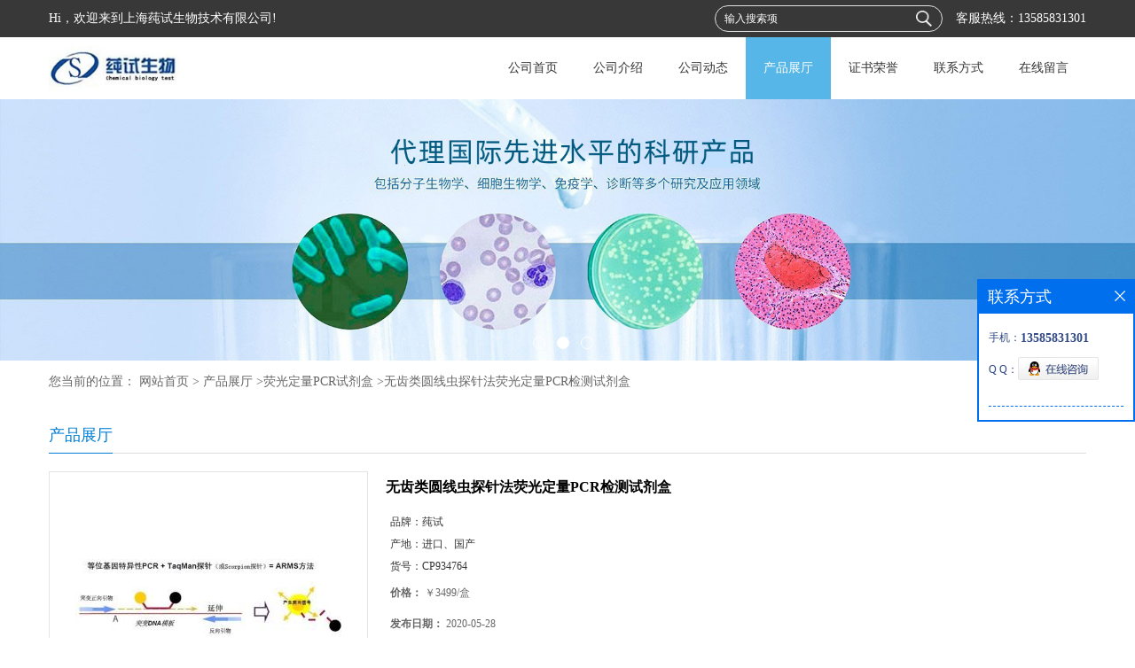

--- FILE ---
content_type: text/html; charset=utf-8
request_url: http://www.ctesting-bio.com/products/show22275041.html
body_size: 12604
content:
<!DOCTYPE HTML>
<html>
<head>
<meta http-equiv="Content-Type" content="text/html; charset=utf-8" />
<meta name="viewport" content="width=device-width, initial-scale=1.0, maximum-scale=1.0, user-scalable=no" />
<title>无齿类圆线虫探针法荧光定量PCR检测试剂盒-上海莼试生物技术有限公司</title>
<meta http-equiv="keywords" content="无齿类圆线虫探针法荧光定量PCR检测试剂盒">
<meta http-equiv="description" content="产品及特点： 本试剂盒可用于检测食品或其他材料中是否有的成分。现代食品加工工艺极大改变了食材原有的味道、气味、色泽、纹理和质地等特性，因此传统的感官鉴别技术已经无法对食材的真伪进行准确的鉴定。同时部分食材还有致敏性，因此基于基因检测的快速灵...">


<script>
    if(true){
        var curl = window.location.href;
        var defurl = "http://www.ctesting-bio.com";
        if(curl.indexOf(defurl)<0){
            if (defurl.indexOf("http://")==0){
                curl = curl.replace(defurl.replace("http:","https:"),defurl);
            }else{
                curl = curl.replace(defurl.replace("https:","http:"),defurl);
            }
            window.location.href = curl;
        }
    }
</script>
<link rel="stylesheet" type="text/css" href="/web/mb/cn/gd_mb57/css/base.css">
<link rel="stylesheet" type="text/css" href="/web/mb/cn/gd_mb57/css/top.css">
<link rel="stylesheet" type="text/css" href="/web/mb/cn/gd_mb57/css/bottom.css">
<link rel="stylesheet" type="text/css" href="/web/mb/cn/gd_mb57/css/layout.css">
<script type="text/javascript" src="/web/mb/cn/gd_mb57/js/jquery-1.11.1.min.js"></script>
<script type="text/javascript" src="/web/mb/cn/gd_mb57/js/common.js"></script>
<script type="text/javascript" src="/web/mb/cn/gd_mb57/js/Tony_Tab.js"></script><!--焦点图-->

</head>
<body>
<div class="tp_rt">
 <ul>
  <span>Hi，欢迎来到上海莼试生物技术有限公司!</span>
    <i>客服热线：<a href="Tel:13585831301">13585831301</a></i>
  <em>
   <form name="form_productSearch" id="form_productSearch" method="get" onsubmit="return searchProduct('product_sokey');">
	<input type="text" placeholder="输入搜索项"  name="keys" id="product_sokey" value="" class="tp_t_mx_t1"/>
	<input type="button" value=""  onclick="searchProduct('product_sokey')" class="tp_t_mx_t2"/>
   </form>
  </em>
 </ul>
</div><!--tp_rt-->
<div class="header">
 <div class="clearfix top">
  <a href="/" class="logo_l">
		<img src="https://imgcn2.guidechem.com/img/msite/2018/9/13/ChunShi456$e8d82426f901_a80c.jpg" alt="上海莼试生物技术有限公司" title="豨莶酸_豯莶精醇_纤细薯蓣皂苷现货供应_上海莼试生物技术有限公司"/>
    </a>
  <div class="nav">
    <ul>
      <li class=""><a href="/" >公司首页</a></li>
      <li class=""><a href="/about.html" >公司介绍</a></li>
      <li class=""><a href="/news/list--p1.html" >公司动态</a></li>
      <li class="omm"><a href="/products/list--p1.html" >产品展厅</a></li>
      <li class=""><a href="/honors/list--p1.html" >证书荣誉</a></li>
      <li class=""><a href="/contact.html" >联系方式</a></li>
      <li class=""><a href="/feedback.html" >在线留言</a></li>
   </ul>
   </div><!--nav-->
  </div><!--top-->
  <a class="serch_dr" href="javascript:void(0)">&nbsp;</a>
  <a href="javascript:void(0)" class="mul_m"><span>&nbsp;</span></a>
	 <div class="wap_men">
	  <span class="ap_mt1">菜单</span>
	  <em class="ap_mt12"><a href="javascript:void(0)">Close</a></em>
	  <em class="ap_mt3">
		  <a href="/" >公司首页</a>
		  <a href="/about.html" >公司介绍</a>
		  <a href="/news/list--p1.html" >公司动态</a>
		  <a href="/products/list--p1.html" >产品展厅</a>
		  <a href="/honors/list--p1.html" >证书荣誉</a>
		  <a href="/contact.html" >联系方式</a>
		  <a href="/feedback.html" >在线留言</a>
	  </em>
	 </div><!--wap_men-->
</div><!--header-->

         
<div class="banner-box slideBox">
 <div class="bd">
 <ul>
        <li><div class="m-width">
                <img src="https://imgcn2.guidechem.com/img/msite/2018/9/13/ChunShi456$e8dddedc6365_9ceb.jpg" alt=""/>
           </div>
		</li>
        <li><div class="m-width">
                <img src="/img/other/2023/4/26/168249504751019.jpg" alt=""/>
           </div>
		</li>
        <li><div class="m-width">
                <img src="https://imgcn2.guidechem.com/img/msite/2018/9/13/ChunShi456$e8dde4b11e4e_baa0.jpg" alt=""/>
           </div>
		</li>
   </ul>
 </div>
<div class="banner-btn">
  <a class="prev" href="javascript:void(0);">&lt;</a>
  <a class="next" href="javascript:void(0);">&gt;</a>
   <div class="hd"><ul>
		 <li>&nbsp;</li>
		 <li>&nbsp;</li>
		 <li>&nbsp;</li>
   </ul>
  </div>
 </div><!--banner-btn-->
</div><!--banner-box-->

<div class="wap_secr">
 <ul>
  <span class="clst_xc">&nbsp;</span>
  <em>
   <form name="form_productSearch" id="form_productSearch1" method="get" onsubmit="return searchProduct('product_sokey1');">
	<input type="text" placeholder="输入搜索项"  name="keys" id="product_sokey1" value="" class="tp_t_mxt1"/>
	<input type="button" value=""  onclick="searchProduct('product_sokey1')" class="tp_t_mxt2"/>
   </form>
<script src="/web/mb/publicJs/common.js"></script>
<script type="text/javascript">
    function searchProduct(keyid) {
        var inputid="product_sokey";
        if(keyid)inputid=keyid;
        var keys = $("#"+inputid).val();       // 搜索的关键词
        if(keys==""){
            tusi("请输入您要搜索的关键词");
            return false;
        }
        if (71053 > 0){
            location.href = "/products/list-catid-71053_-keys-"+URLEncode(keys)+"_--p1.html";
        }else {
            location.href = "/products/list-keys-"+URLEncode(keys)+"_--p1.html";
        }
        return false;
    }
</script>
   </em>
  </ul>
</div><!--wap_secr-->

<style type="text/css">
.title_l{line-height:40px;margin:0px auto;font-size:14px;height:40px;overflow:hidden;}
.title_l a{color: #666;}
</style>


<div class="title_l">
  <div class="title_l_ul">您当前的位置：
                <a href="/" title="网站首页">网站首页</a> &gt;
                <a href="/products/list--p1.html">产品展厅</a>
                &gt;<a href="/products/list-catid-71053_--p1.html">荧光定量PCR试剂盒</a>
                &gt;<a>无齿类圆线虫探针法荧光定量PCR检测试剂盒</a>
 </div><!--title_l_ul-->
</div><!--title_l-->
<div class="clearfix min_cet_m">
 <div class="m_in_le_r1"><span>产品展厅</span></div><!--m_in_le_r1-->

<link rel="stylesheet" type="text/css" href="/web/mb/publicCss/product.css">
<script src="/web/mb/publicJs/jqzoom.base.js?v=20230706"></script>
<script src="/web/mb/publicJs/jquery.jqzoom.js"></script>
<div class="list_box">
    <!-- showpic -->
    <div class="prolist" style="margin-top:20px;">
        <div class="pr_deti_main">
            <div class="clearfix pr_detai_top">
                <div class="wth674">
                    <div class="product-show">
                        <div class="region-detail-gallery">
                           
                            <div id="preview" class="spec-preview">
							  
                                <table width="360" height="360" border="0" cellspacing="0" cellpadding="0">
                                    <tr>
                                        <td width="360" height="360" align="center" valign="middle">
                                            <div class="prism-player" id="player-con" style="margin: 0px auto; display:none;"></div>
                                            <span class="jqzoom">
                                         <img src="https://imgcn4.guidechem.com/simg/product/2020/5/19/259893143405252.jpg" jqimg="https://imgcn4.guidechem.com/img/product/2020/5/19/259893143405252.jpg" class="cv_mfrt" alt="">
                                </span>
                                        </td>
                                    </tr>
                                </table>
                            </div><!--spec-preview-->
                            <div class="spec-scroll">
                                <div class="prev">&nbsp;</div>
                                <div class="next">&nbsp;</div>
                                <div class="items">
                                    <ul>
                                        <li
                                                class="add"
                                        ><img src="https://imgcn4.guidechem.com/simg/product/2020/5/19/259893143405252.jpg" mid="https://imgcn4.guidechem.com/simg/product/2020/5/19/259893143405252.jpg" big="https://imgcn4.guidechem.com/img/product/2020/5/19/259893143405252.jpg" isvideo="0" onclick="preview(this,360);"></li>
                                        <li
                                        ><img src="https://imgcn4.guidechem.com/simg/product/2020/5/19/259893143404475.jpg" mid="https://imgcn4.guidechem.com/simg/product/2020/5/19/259893143404475.jpg" big="https://imgcn4.guidechem.com/img/product/2020/5/19/259893143404475.jpg" isvideo="0" onclick="preview(this,360);"></li>
                                        <li
                                        ><img src="https://imgcn4.guidechem.com/simg/product/2020/5/19/259893143404726.jpg" mid="https://imgcn4.guidechem.com/simg/product/2020/5/19/259893143404726.jpg" big="https://imgcn4.guidechem.com/img/product/2020/5/19/259893143404726.jpg" isvideo="0" onclick="preview(this,360);"></li>
                                        <li
                                        ><img src="https://imgcn4.guidechem.com/simg/product/2020/5/19/259893143405082.png" mid="https://imgcn4.guidechem.com/simg/product/2020/5/19/259893143405082.png" big="https://imgcn4.guidechem.com/img/product/2020/5/19/259893143405082.png" isvideo="0" onclick="preview(this,360);"></li>
                                        <li
                                        ><img src="https://imgcn4.guidechem.com/simg/product/2020/5/19/259893143500489.jpg" mid="https://imgcn4.guidechem.com/simg/product/2020/5/19/259893143500489.jpg" big="https://imgcn4.guidechem.com/img/product/2020/5/19/259893143500489.jpg" isvideo="0" onclick="preview(this,360);"></li>
                                    </ul>
                                </div><!--items-->
                            </div><!--spec-scroll-->
                            <!--缩图结束-->
                        </div>
                        <div class="det_plt">
                            <div class="product_title">无齿类圆线虫探针法荧光定量PCR检测试剂盒</div>
                            <div class="price-content">
                                <div class="detail-texta">
                                    <div class="price-outer-div">
                                        <ul>
                                            <li><span>品牌：<span>莼试</span></span></li>
                                        </ul>
                                        <div class="clear"></div>
                                    </div>
                                    <div class="price-outer-div">
                                        <ul>
                                            <li><span>产地：<span>进口、国产</span></span></li>
                                        </ul>
                                        <div class="clear"></div>
                                    </div>
                                    <div class="price-outer-div">
                                        <ul>
                                            <li><span>货号：<span>CP934764</span></span></li>
                                        </ul>
                                        <div class="clear"></div>
                                    </div>

                                    <ul class="product-zd ">
                                        <li><strong>价格：</strong> ￥3499/盒</li>
                                        <li><strong>发布日期：</strong> 2020-05-28</li>
                                        <li><strong>更新日期：</strong> 2026-01-22</li>
                                    </ul>
                                </div>

                            </div>
                            <div class="detail-button">
                                <div class="prof_se_nd"><a href="/feedback.html?title=无齿类圆线虫探针法荧光定量PCR检测试剂盒" style="color:#fff;">发送咨询信息</a></div>
                            </div>
                        </div><!--det_plt-->
                        <div class="cl"></div>

                    </div>
                    <div class="cl"></div>
                </div>

            </div><!--pr_detai_top-->
            <div class="prof_all prof_width"><span>产品详请</span></div><!--prof_all-->
            <div class="prog_leg">

                <table width="100%" border="0" cellspacing="0" cellpadding="0" bgcolor="#f9f9f9">
                    <tbody>
                    <tr>
                        <td width="5%" height="45" align="left" nowrap="nowrap">产地 </td>
                        <td width="15%" height="45" align="left">
                            进口、国产
                        </td>
                    </tr>
                    <tr>
                        <td width="5%" height="45" align="left" nowrap="nowrap">品牌 </td>
                        <td width="15%" height="45" align="left">
                            莼试
                        </td>
                    </tr>
                    <tr>
                        <td width="5%" height="45" align="left" nowrap="nowrap">货号 </td>
                        <td width="15%" height="45" align="left">
                            CP934764
                        </td>
                    </tr>
                    <tr>
                        <td width="5%" height="45" align="left" nowrap="nowrap">用途 </td>
                        <td width="15%" height="45" align="left">
                            公司产品仅用于科研
                        </td>
                    </tr>
                    <tr>
                        <td width="5%" height="45" align="left" nowrap="nowrap">包装规格 </td>
                        <td width="15%" height="45" align="left">
                            50T
                        </td>
                    </tr>
                    <tr>
                        <td width="5%" height="45" align="left" nowrap="nowrap">纯度 </td>
                        <td width="15%" height="45" align="left">
                            详见说明书%
                        </td>
                    </tr>
                    <tr>
                        <td width="5%" height="45" align="left" nowrap="nowrap">CAS编号 </td>
                        <td width="15%" height="45" align="left">
                            
                        </td>
                    </tr>
                    <tr>
                        <td width="5%" height="45" align="left" nowrap="nowrap">是否进口 </td>
                        <td width="15%" height="45" align="left">
                            是
                        </td>
                    </tr>
                    </tbody>
                </table>

            </div><!--prog_leg--><!--prog_leg-->
            <div class="ntf_pcde">
                <p style="margin: 7px 0"><strong><span style="font-size: 24px;font-family: 宋体;background: rgb(0, 176, 80)">产品及特点：</span></strong><span style="font-size: 24px;font-family: Arial"><br/> </span><span style="font-family: 宋体">本试剂盒可用于检测食品或其他材料中是否有的成分。现代食品加工工艺极大改变了食材原有的味道、气味、色泽、纹理和质地等特性，因此传统的感官鉴别技术已经无法对食材的真伪进行准确的鉴定。同时部分食材还有致敏性，因此基于基因检测的快速灵敏的食材来源检测技术将对食品监管和安全提供重要的保障。本产品就是为满足这一需求根据</span><span style="font-family: Arial"> PCR </span><span style="font-family: 宋体">原理开发的产品，它具有下列特点：</span><span style="font-family: Arial"><br/> 1. </span><span style="font-family: 宋体">一管式操作，用户只需要提供样品即可。</span><span style="font-family: Arial"><br/> 2. </span><span style="font-family: 宋体">根据大豆热休克蛋白基因保守区域设计引物，能专一性检测出样品中的大豆成分，但不能检测其他非大豆成分。</span><span style="font-family: Arial"><br/> 3. </span><span style="font-family: 宋体">快速，整个检测过程（按一个样品计）所需时间仅为</span><span style="font-family: Arial"> 2.0 </span><span style="font-family: 宋体">小时。</span><span style="font-family: Arial"><br/> 4. </span><span style="font-family: 宋体">只需要普通</span><span style="font-family: Arial"> PCR </span><span style="font-family: 宋体">仪和凝胶电泳仪，无需配置贵重仪器设备。</span><span style="font-family: Arial"><br/> 5. </span><span style="font-family: 宋体">对混合样品中大豆成分的检测下限为</span><span style="font-family: Arial"> 0.1%</span><span style="font-family: 宋体">，对样品中大豆成分的核酸检测下限为</span><span style="font-family: Arial"> 1.0ng/μL</span><span style="font-family: 宋体">。</span><span style="font-family: Arial"><br/> 6. </span><span style="font-family: 宋体">本只能用于科研，足够</span><span style="font-family: Arial"> 50 </span><span style="font-family: 宋体">次</span><span style="font-family: Arial"> 40uL </span><span style="font-family: 宋体">体系的常规</span><span style="font-family: Arial"> PCR</span><span style="font-family: 宋体">。</span><span style="font-family: Arial"><br/> </span><strong><span style=";font-family:宋体;color:red"><img  data-cke-saved-src="https://img1.dxycdn.com/2020/0528/995/3415879415740744327-14.png" src="https://img1.dxycdn.com/2020/0528/995/3415879415740744327-14.png" style="width: 551px; height: 210px;"/></span></strong></p><table cellspacing="0" cellpadding="0" width="685"><tbody><tr style=";height:61px" class="firstRow"><td width="313" valign="top" style="border-width: 1px; border-style: dotted; border-color: windowtext; padding: 0px 7px;" height="61"><p style="margin: 7px 0 7px 13px"><span style="font-family: 宋体">产品名称</span></p></td><td width="240" valign="top" style="border-top: 1px dotted windowtext; border-right: 1px dotted windowtext; border-bottom: 1px dotted windowtext; border-left: none; padding: 0px 7px;" height="61"><p style="margin: 7px 0 7px 13px"><span style="font-family: 宋体">英文名称</span></p></td><td width="132" valign="top" style="border-top: 1px dotted windowtext; border-right: 1px dotted windowtext; border-bottom: 1px dotted windowtext; border-left: none; padding: 0px 7px;" height="61"><p style="margin: 7px 0 7px 13px"><span style="font-family: 宋体">货号</span></p></td></tr><tr style=";height:45px"><td width="313" valign="top" style="border-right: 1px dotted windowtext; border-bottom: 1px dotted windowtext; border-left: 1px dotted windowtext; border-top: none; padding: 0px 7px;" height="45"><p style="margin: 7px 0 7px 13px"><strong><span style=";font-family:宋体;color:red">无齿类圆线虫探针法荧光定量</span></strong><strong><span style=";color:red">PCR</span></strong><strong><span style=";font-family:宋体;color:red">检测试剂盒</span></strong></p></td><td width="240" valign="top" style="border-top: none; border-left: none; border-bottom: 1px dotted windowtext; border-right: 1px dotted windowtext; padding: 0px 7px;" height="45"><p style="margin: 7px 0 7px 13px">Strongyloides edentatus</p></td><td width="132" valign="top" style="border-top: none; border-left: none; border-bottom: 1px dotted windowtext; border-right: 1px dotted windowtext; padding: 0px 7px;" height="45"><p style="margin: 7px 0 7px 13px">CP934764</p></td></tr></tbody></table><p><strong><span style="font-size: 24px;font-family: 宋体;background: rgb(0, 176, 80)">使用方法：</span></strong><strong><span style="font-size: 24px;font-family: Arial;background: rgb(0, 176, 80)"><br/> </span></strong><span style="font-family: 宋体">一、</span><strong><span style=";font-family:宋体;color:red">无齿类圆线虫探针法荧光定量</span></strong><strong><span style=";color:red">PCR</span></strong><strong><span style=";font-family:宋体;color:red">检测试剂盒</span></strong><span style="font-family: 宋体">样品</span><span style="font-family: Arial">DNA</span><span style="font-family: 宋体">的制备</span><span style="font-family: Arial"><br/> </span><span style="font-family: 宋体">用自选方法提取细菌样品</span><span style="font-family: Arial">DNA</span><span style="font-family: 宋体">。注意：</span><span style="font-family: Arial">DNA</span><span style="font-family: 宋体">纯化方法是决定检测灵敏度的关键因素。如果不能很好纯化样品</span><span style="font-family: Arial">DNA</span><span style="font-family: 宋体">，后面的</span><span style="font-family: Arial">PCR</span><span style="font-family: 宋体">再灵敏也不能提高整体检测灵敏度。</span><span style="font-family: Arial"><br/> </span><span style="font-family: 宋体">二、制备</span><span style="font-family: Arial">O157:H7</span><span style="font-family: 宋体">标准曲线（以</span><span style="font-family: Arial">10-10E6</span><span style="font-family: 宋体">这</span><span style="font-family: Arial">6</span><span style="font-family: 宋体">个</span><span style="font-family: Arial">10</span><span style="font-family: 宋体">倍稀释度为例。由于标准品浓度非常高，因此下列稀释操作一定要在独立的区域进行，千万不能污染样品或本试剂盒的其他成分）。为增加产品稳定性和避免扩散病原，本产品不提供活体病毒做阳性对照，只提供没有的、可以直接使用的</span><span style="font-family: Arial">DNA</span><span style="font-family: 宋体">片段作为阳性对照。</span><span style="font-family: Arial"><br/> 1. </span><span style="font-family: 宋体">标记</span><span style="font-family: Arial">6</span><span style="font-family: 宋体">个离心管，分别为</span><span style="font-family: Arial">6</span><span style="font-family: 宋体">，</span><span style="font-family: Arial">5</span><span style="font-family: 宋体">，</span><span style="font-family: Arial">4</span><span style="font-family: 宋体">，</span><span style="font-family: Arial">3</span><span style="font-family: 宋体">，</span><span style="font-family: Arial">2</span><span style="font-family: 宋体">和</span><span style="font-family: Arial">1</span><span style="font-family: 宋体">号。</span><span style="font-family: Arial"><br/> 2. </span><span style="font-family: 宋体">用带芯枪头分别加入</span><span style="font-family: Arial">45 μL</span><span style="font-family: 宋体">超纯水（</span><span style="font-family: Arial">*</span><span style="font-family: 宋体">用带芯枪头，下同）。</span><span style="font-family: Arial"><br/> 3. </span><span style="font-family: 宋体">先将本试剂盒提供的阳性对照用</span><span style="font-family: Arial">TE</span><span style="font-family: 宋体">缓冲液或超纯水</span><span style="font-family: Arial">10</span><span style="font-family: 宋体">倍梯度稀释到</span><span style="font-family: Arial">10E7</span><span style="font-family: 宋体">拷贝</span><span style="font-family: Arial">/μL</span><span style="font-family: 宋体">（注：请不要将本试剂盒提供的标准品一次性稀释至</span><span style="font-family: Arial">10E7</span><span style="font-family: 宋体">拷贝</span><span style="font-family: Arial">/μL</span><span style="font-family: 宋体">，建议每次稀释</span><span style="font-family: Arial">10</span><span style="font-family: 宋体">倍，梯度稀释至</span><span style="font-family: Arial">10E7</span><span style="font-family: 宋体">拷贝</span><span style="font-family: Arial">/μL</span><span style="font-family: 宋体">）。</span><span style="font-family: Arial"><br/> 4. </span><span style="font-family: 宋体">在</span><span style="font-family: Arial">6</span><span style="font-family: 宋体">号管中加入</span><span style="font-family: Arial">5 μL 10E7</span><span style="font-family: 宋体">拷贝</span><span style="font-family: Arial">/μL</span><span style="font-family: 宋体">的</span><span style="font-family: Arial">O157:H7</span><span style="font-family: 宋体">阳性对照</span><span style="font-family: Arial">(</span><span style="font-family: 宋体">上步稀释所得</span><span style="font-family: Arial">)</span><span style="font-family: 宋体">，充分震荡</span><span style="font-family: Arial">1</span><span style="font-family: 宋体">分钟，得</span><span style="font-family: Arial">10E6</span><span style="font-family: 宋体">拷贝</span><span style="font-family: Arial">/μL</span><span style="font-family: 宋体">的阳性对照。</span><span style="font-family: Arial"><br/> 5. </span><span style="font-family: 宋体">换枪头，从</span><span style="font-family: Arial">6</span><span style="font-family: 宋体">号管中取</span><span style="font-family: Arial">5 μL</span><span style="font-family: 宋体">溶液到</span><span style="font-family: Arial">5</span><span style="font-family: 宋体">号管中，充分震荡</span><span style="font-family: Arial">1</span><span style="font-family: 宋体">分钟，得</span><span style="font-family: Arial">10E5</span><span style="font-family: 宋体">拷贝</span><span style="font-family: Arial">/μL</span><span style="font-family: 宋体">的阳性对照。</span><span style="font-family: Arial"><br/> 6. </span><span style="font-family: 宋体">换枪头，从</span><span style="font-family: Arial">5</span><span style="font-family: 宋体">号管中取</span><span style="font-family: Arial">5 μL</span><span style="font-family: 宋体">溶液到</span><span style="font-family: Arial">4</span><span style="font-family: 宋体">号管中，重复上面的操作直到得到</span><span style="font-family: Arial">6</span><span style="font-family: 宋体">个稀释度的阳性对照。</span><span style="font-family: Arial"><br/> 7. NC</span><span style="font-family: 宋体">管中不加任何阳性对照。</span><span style="font-family: Arial"><br/> 8. </span><span style="font-family: 宋体">从</span><span style="font-family: Arial">1-6</span><span style="font-family: 宋体">号管中分别取</span><span style="font-family: Arial">5 μL</span><span style="font-family: 宋体">和待测样品一起进行定量</span><span style="font-family: Arial">PCR</span><span style="font-family: 宋体">（见下步），每个样品做</span><span style="font-family: Arial">3</span><span style="font-family: 宋体">次重复。</span><span style="font-family: Arial">PCR</span><span style="font-family: 宋体">后得到每个阳性对照稀释样品的荧光</span><span style="font-family: Arial">PCR Ct</span><span style="font-family: 宋体">值，并以之为纵轴，以浓度的对数值为横轴，绘制标准曲线。</span><span style="font-family: Arial"><br/> </span>16-Acetoxy-7-O-acetylhorminone&nbsp; 269742-39-4&nbsp; <span style=";font-family:宋体">中文名：</span>&nbsp; <span style=";font-family:宋体">分子式：</span>C24H32O7&nbsp; <span style=";font-family:宋体">度：</span>98.0%&nbsp; <span style=";font-family:宋体">关键词：</span>&nbsp;&nbsp;&nbsp; <span style=";font-family:宋体">小鼠骨保护素配体</span>elisa<span style=";font-family:宋体">试剂盒</span>&nbsp;&nbsp; <span style=";font-family:宋体">小鼠骨保护素配体试剂盒</span>&nbsp;&nbsp; <span style=";font-family:宋体">规格型号：</span>96T/48T&nbsp;&nbsp; <span style=";font-family:宋体">小鼠骨保护素配体试剂盒，规格型号：</span>96T/48T<span style=";font-family:宋体">，来源：</span>elisa<span style=";font-family:宋体">试剂盒（进口分装），产品别名：小鼠骨保护素配体试剂盒、小鼠骨保护素配体</span>eisa<span style=";font-family:宋体">试剂盒</span>&nbsp;&nbsp; <span style=";font-family:宋体">保存条件：</span>2-8<span style=";font-family:宋体">℃</span>&nbsp;&nbsp; <span style=";font-family:宋体">保质期：</span>6<span style=";font-family:宋体">个月。</span></p><p>15,16-Dihydroxyoctadeca-9Z,12Z-dienoic acid&nbsp; 140129-22-2&nbsp; <span style=";font-family:宋体">中文名：</span>&nbsp; <span style=";font-family:宋体">分子式：</span>C18H32O4&nbsp; <span style=";font-family:宋体">度：</span>%&nbsp; <span style=";font-family:宋体">关键词：</span>&nbsp; <span style=";font-family:宋体">植物提取物</span>; <span style=";font-family:宋体">天然产物</span>; <span style=";font-family:宋体">天然产物库</span>&nbsp; <span style=";font-family:宋体">小鼠谷酸脱羧酶自身抗体</span>elisa<span style=";font-family:宋体">试剂盒</span>&nbsp;&nbsp; <span style=";font-family:宋体">小鼠谷酸脱羧酶自身抗体试剂盒</span>&nbsp;&nbsp; <span style=";font-family:宋体">规格型号：</span>96T/48T&nbsp;&nbsp; <span style=";font-family:宋体">小鼠谷酸脱羧酶自身抗体试剂盒，规格型号：</span>96T/48T<span style=";font-family:宋体">，来源：</span>elisa<span style=";font-family:宋体">试剂盒（进口分装），产品别名：小鼠谷酸脱羧酶自身抗体试剂盒、小鼠谷酸脱羧酶自身抗体</span>eisa<span style=";font-family:宋体">试剂盒</span>&nbsp;&nbsp; <span style=";font-family:宋体">保存条件：</span>2-8<span style=";font-family:宋体">℃</span>&nbsp;&nbsp; <span style=";font-family:宋体">保质期：</span>6<span style=";font-family:宋体">个月。</span>&nbsp;&nbsp;</p><p>14<span style=";font-family: 宋体">β</span>,16<span style=";font-family: 宋体">β</span>-Dihydroxy-3<span style=";font-family:宋体">β</span>-(<span style=";font-family:宋体">β</span>-D-glucopyranosyloxy)-5<span style=";font-family:宋体">α</span>-bufa-20,22-dienolide&nbsp; 1323952-04-0&nbsp; <span style=";font-family:宋体">中文名：</span>&nbsp; <span style=";font-family:宋体">分子式：</span>C30H44O10&nbsp; <span style=";font-family:宋体">度：</span>98.0%&nbsp; <span style=";font-family:宋体">关键词：</span>&nbsp; <span style=";font-family:宋体">强心剂</span>; <span style=";font-family:宋体">强心苷</span>; <span style=";font-family:宋体">甾苷</span>; <span style=";font-family:宋体">植物提取物</span>; <span style=";font-family:宋体">天然产物</span>; <span style=";font-family:宋体">天然产物库</span>&nbsp; <span style=";font-family:宋体">小鼠骨成型蛋白</span>7(BMP-7)ELISA<span style=";font-family:宋体">试剂盒</span>&nbsp;&nbsp;</p><p>12-Hydroxyjasmonic acid&nbsp; 140631-27-2&nbsp; <span style=";font-family:宋体">中文名：</span>12-<span style=";font-family:宋体">羟基酸</span>&nbsp; <span style=";font-family:宋体">分子式：</span>C12H18O4&nbsp; <span style=";font-family:宋体">度：</span>95.5%&nbsp; <span style=";font-family:宋体">关键词：</span>&nbsp; <span style=";font-family:宋体">中药对照品</span>; <span style=";font-family:宋体">中药标准品</span>; <span style=";font-family:宋体">植物提取物</span>; <span style=";font-family:宋体">天然产物</span>; <span style=";font-family:宋体">天然产物库</span>&nbsp; <span style=";font-family:宋体">小鼠骨成型蛋白</span>4(BMP-4)ELISA<span style=";font-family:宋体">试剂盒</span>&nbsp;&nbsp;</p><p>12-Aminolauric acid&nbsp; 693-57-2&nbsp; <span style=";font-family:宋体">中文名：</span>12-<span style=";font-family:宋体">氨基十二酸</span>&nbsp; <span style=";font-family:宋体">分子式：</span>C12H25NO2&nbsp; <span style=";font-family:宋体">度：</span>98.0%&nbsp;&nbsp;&nbsp;&nbsp;&nbsp; <span style=";font-family:宋体">小鼠骨成型蛋白</span>2(BMP-2)ELISA<span style=";font-family:宋体">试剂盒</span><br/> Humandermato-poin,DPTELISA<span style=";font-family:宋体">试剂盒人皮肤蛋白</span>(DPT)ELISA<span style=";font-family:宋体">试剂盒规格：</span>96T/48T&nbsp; 18-Hydroxytritriacontan-16-one&nbsp; <span style=";font-family:宋体">中文名：</span>&nbsp; <span style=";font-family:宋体">分子式：</span>C33H66O2&nbsp;</p><p>Humandermatansulfate,DSELISA<span style=";font-family:宋体">试剂盒人皮肤素</span>(DS)ELISA<span style=";font-family:宋体">试剂盒规格：</span>96T/48T&nbsp; 1&#39;-Acetonaphthone&nbsp; 941-98-0&nbsp; <span style=";font-family:宋体">中文名：</span>1&#39;-<span style=";font-family:宋体">萘乙酮</span>&nbsp; <span style=";font-family:宋体">分子式：</span>C12H10O&nbsp;</p><p>Humandeoxyuridineiphate,DPELISA<span style=";font-family:宋体">试剂盒人脱氧尿三</span>0<span style=";font-family:宋体">酸</span>(DP)ELISA<span style=";font-family:宋体">试剂盒规格：</span>96T/48T&nbsp; 1-Acetoxy-9,17-octadecadiene-12,14-diyne-11,16-diol&nbsp; <span style=";font-family:宋体">中文名：</span>&nbsp; <span style=";font-family:宋体">分子式：</span>C20H28O4&nbsp;</p><p>Humandeoxyribonucleicproteinaibody,DNP-AbELISA<span style=";font-family:宋体">试剂盒人抗脱氧核糖核蛋白抗体</span>(DNP-Ab)ELISA<span style=";font-family:宋体">试剂盒规格：</span>96T/48T&nbsp; 1-Allyl-3,5-Dimethylpyrazole&nbsp; 13369-74-9&nbsp; <span style=";font-family:宋体">中文名：</span>1-<span style=";font-family:宋体">烯丙基</span>-3,5-<span style=";font-family:宋体">二甲基吡唑</span>&nbsp; <span style=";font-family:宋体">分子式：</span>C8H12N2&nbsp;</p><p>Humandeoxyribonuclease<span style=";font-family:宋体">Ⅰ</span>,DNase-<span style=";font-family:宋体">Ⅰ</span>ELISA<span style=";font-family:宋体">试剂盒人脱氧核糖核酸酶Ⅰ</span>(DNase-<span style=";font-family:宋体">Ⅰ</span>)ELISA<span style=";font-family:宋体">试剂盒规格：</span>96T/48T&nbsp; 1-Amino-2-methylanthraquinone&nbsp; <span style=";font-family:宋体">中文名：</span>1-<span style=";font-family:宋体">氨基</span>-2-<span style=";font-family:宋体">甲基蒽醌</span>&nbsp; <span style=";font-family:宋体">分子式：</span>C15H11NO2<br/> <span style=";font-family:宋体">病毒</span>(PTGV)<span style=";font-family:宋体">核酸检测试剂盒</span>(-PCR<span style=";font-family:宋体">法</span>)&nbsp;&nbsp; 48T&nbsp; Sitostenone&nbsp; 1058-61-3&nbsp; <span style=";font-family:宋体">中文名：豆甾</span>-4-<span style=";font-family:宋体">烯</span>-3-<span style=";font-family:宋体">酮</span>&nbsp; <span style=";font-family:宋体">分子式：</span>C29H48O&nbsp; <span style=";font-family:宋体">度：</span>96.0%&nbsp; <span style=";font-family:宋体">关键词：</span>&nbsp; <span style=";font-family:宋体">苏里南苦木</span>; <span style=";font-family:宋体">火炬松</span>; <span style=";font-family:宋体">豆甾烷</span>; <span style=";font-family:宋体">中药对照品</span>; <span style=";font-family:宋体">中药标准品</span>; <span style=";font-family:宋体">植物提取物</span>; <span style=";font-family:宋体">天然产物</span>; <span style=";font-family:宋体">天然产物库</span></p><p><span style=";font-family:宋体">臭氧快速试剂盒</span>&nbsp;&nbsp; Ozone rapid reage kit&nbsp; 4-(4-Fluorophenyl)-6-isopropyl-2-[(N-methyl-N-methylsulfonyl)amino]pyrimidinyl-5-yl-formyl&nbsp; <span style=";font-family:宋体">中文名：</span>&nbsp; <span style=";font-family:宋体">分子式：</span>C16H18FN3O3S&nbsp; <span style=";font-family:宋体">度：</span>98.0%</p><p><span style=";font-family:宋体">橙</span>&nbsp;&nbsp; 1g&nbsp; Prerubialatin&nbsp; 1667718-89-9&nbsp; <span style=";font-family:宋体">中文名：</span>&nbsp; <span style=";font-family:宋体">分子式：</span>C27H20O7&nbsp; <span style=";font-family:宋体">度：</span>%&nbsp; <span style=";font-family:宋体">关键词：</span>&nbsp;</p><p><span style=";font-family:宋体">程序性死亡因子</span>1&nbsp;&nbsp; <span style=";font-family:宋体">英文名称：</span>&nbsp;&nbsp; programmed death 1&nbsp;&nbsp; <span style=";font-family:宋体">规格：</span>&nbsp;&nbsp; 48T/96T&nbsp;&nbsp; <span style=";font-family:宋体">英文缩写：</span>&nbsp;&nbsp; PD1&nbsp; Periplocin&nbsp; 13137-64-9&nbsp; <span style=";font-family:宋体">中文名：杠柳毒苷</span>&nbsp; <span style=";font-family:宋体">分子式：</span>C36H56O13&nbsp; <span style=";font-family:宋体">度：</span>98.5%&nbsp; <span style=";font-family:宋体">关键词：</span>&nbsp;</p><p><span style=";font-family:宋体">成纤维细胞生长因子</span>23&nbsp;&nbsp; <span style=";font-family:宋体">英文名称：</span>&nbsp;&nbsp; Human Fibroblast Growth Factor 23&nbsp;&nbsp; <span style=";font-family:宋体">规格：</span>&nbsp;&nbsp; 48T/96T&nbsp;&nbsp; <span style=";font-family:宋体">英文缩写：</span>&nbsp;&nbsp; FGF-23&nbsp; 4-Acetamidophenol&nbsp; 103-90-2&nbsp; <span style=";font-family:宋体">中文名：对乙酰氨基酚</span>&nbsp; <span style=";font-family:宋体">分子式：</span>C8H9NO2<br/> <strong><span style=";font-family:宋体;color:red">无齿类圆线虫探针法荧光定量</span></strong><strong><span style=";color:red">PCR</span></strong><strong><span style=";font-family:宋体;color:red">检测试剂盒</span></strong>1,2,3-Triacetyl-5-deoxy-D-ribose&nbsp; 62211-93-2&nbsp; <span style=";font-family:宋体">中文名：</span>&nbsp; <span style=";font-family:宋体">分子式：</span>C11H16O7&nbsp;&nbsp;&nbsp; RabbitIerleukin3,IL-3ELISAKit <span style=";font-family:宋体">兔子白介素</span>3(IL-3)ELISA<span style=";font-family:宋体">试剂盒</span> 96T/48T <span style=";font-family:宋体">进口分装</span></p><p>Sertaconazole&nbsp; 99592-32-2&nbsp; <span style=";font-family:宋体">中文名：舍他康唑</span>&nbsp; <span style=";font-family:宋体">分子式：</span>C20H15Cl3N2OS&nbsp;&nbsp;&nbsp; CLIAKitforBeta-DFELISAKit<span style=";font-family:宋体">大鼠β</span>-<span style=";font-family:宋体">防御素规格：</span>48T/96T</p><p>Doxapram hydrochloride monohydrate&nbsp; 7081-53-0&nbsp; <span style=";font-family:宋体">中文名：盐酸多沙普仑</span>&nbsp; <span style=";font-family:宋体">分子式：</span>C24H33ClN2O3&nbsp;&nbsp;&nbsp; <span style=";font-family:宋体">细菌样品二维电泳裂解液用于细菌蛋白二维电泳</span></p><p>Quinestrol&nbsp; 152-43-2&nbsp; <span style=";font-family:宋体">中文名：炔雌醇环戊醚</span>&nbsp; <span style=";font-family:宋体">分子式：</span>C25H32O2&nbsp;&nbsp;&nbsp; RabbitGlucosedependeinsulieleasingpolypeptide,GIPELISAKit<span style=";font-family:宋体">兔子葡萄糖依赖性释放多肽</span>(GIP)ELISA<span style=";font-family:宋体">试剂盒规格：</span>96T/48T</p><p>Tetracaine&nbsp; 94-24-6&nbsp; <span style=";font-family:宋体">中文名：丁卡因</span>&nbsp; <span style=";font-family:宋体">分子式：</span>C15H24N2O2&nbsp;&nbsp;&nbsp; <span style=";font-family:宋体">豚鼠白介素</span>2(IL2)ELISA<span style=";font-family:宋体">试剂盒</span> <span style=";font-family:宋体">，英文名：</span> IL2 ELISA Kit</p><p><strong><span style="font-size: 24px;font-family: Arial;background: rgb(0, 176, 80)">PCR</span></strong><strong><span style="font-size: 24px;font-family: 宋体;background: rgb(0, 176, 80)">反应五要素：</span></strong><strong><span style="font-size: 24px;font-family: Arial;background: rgb(0, 176, 80)">&nbsp;</span></strong><strong><span style="font-size: 24px;font-family: Arial">&nbsp;</span></strong><span style="font-size: 24px;font-family: Arial"><br/> </span><strong><span style=";font-family:宋体;color:maroon">产品仅供科研使用</span></strong><span style="font-family: 宋体">参加</span><span style="font-family: Arial">PCR</span><span style="font-family: 宋体">反应的物质主要有五种即引物、酶、</span><span style="font-family: Arial">dNTP</span><span style="font-family: 宋体">、模板和</span><span style="font-family: Arial">Mg2+<br/> </span><span style="font-family: 宋体">引物：</span> <span style="font-family: 宋体">引物是</span><span style="font-family: Arial">PCR</span><span style="font-family: 宋体">特异性反应的关键，</span><span style="font-family: Arial">PCR </span><span style="font-family: 宋体">产物的特异性取决于引物与模板</span><span style="font-family: Arial">DNA</span><span style="font-family: 宋体">互补的程度。理论上，只要知道任何一段模板</span><span style="font-family: Arial">DNA</span><span style="font-family: 宋体">序列，就能按其设计互补的寡核苷酸链做引物，利用</span><span style="font-family: Arial">PCR</span><span style="font-family: 宋体">就可将模板</span><span style="font-family: Arial">DNA</span><span style="font-family: 宋体">在体外大量扩增。</span><span style="font-family: Arial"><br/> </span><span style="font-family: 宋体">设计引物应遵循以下原则：</span><span style="font-family: Arial"><br/> </span><span style="font-family: 宋体">①</span><span style="font-family: 宋体">引物长度：</span><span style="font-family: Arial"> 15-30bp</span><span style="font-family: 宋体">，常用为</span><span style="font-family: Arial">20bp</span><span style="font-family: 宋体">左右。</span><span style="font-family: Arial"><br/> </span><span style="font-family: 宋体">②</span><span style="font-family: 宋体">引物扩增跨度：</span> <span style="font-family: 宋体">以</span><span style="font-family: Arial">200-500bp</span><span style="font-family: 宋体">为宜，特定条件下可扩增长至</span><span style="font-family: Arial">10kb</span><span style="font-family: 宋体">的片段。</span><span style="font-family: Arial"><br/> </span><span style="font-family: 宋体">③</span><span style="font-family: 宋体">引物碱基：</span><span style="font-family: Arial">G+C</span><span style="font-family: 宋体">含量以</span><span style="font-family: Arial">40-60%</span><span style="font-family: 宋体">为宜，</span><span style="font-family: Arial">G+C</span><span style="font-family: 宋体">太少扩增效果不佳，</span><span style="font-family: Arial">G+C</span><span style="font-family: 宋体">过多易出现非特异条带。</span><span style="font-family: Arial">ATGC</span><span style="font-family: 宋体">好随机分布，避免</span><span style="font-family: Arial">5</span><span style="font-family: 宋体">个以上的嘌呤或嘧啶核苷酸的成串排列。</span><span style="font-family: Arial"><br/> </span><span style="font-family: 宋体">④</span><span style="font-family: 宋体">避免引物内部出现二级结构，避免两条引物间互补，特别是</span><span style="font-family: Arial">3’</span><span style="font-family: 宋体">端的互补，否则会形成引物二聚体，产生非特异的扩增条带。</span><span style="font-family: Arial"><br/> </span><span style="font-family: 宋体">⑤</span><span style="font-family: 宋体">引物</span><span style="font-family: Arial">3’</span><span style="font-family: 宋体">端的碱基，特别是</span><span style="font-family: Arial">zui</span><span style="font-family: 宋体">末及倒数第二个碱基，应严格要求配对，以避免因末端碱基不配对而导致</span><span style="font-family: Arial">PCR</span><span style="font-family: 宋体">失败。</span><span style="font-family: Arial"><br/> </span><span style="font-family: 宋体">⑥</span><span style="font-family: 宋体">引物中有或能加上合适的酶切位点，被扩增的靶序列</span><span style="font-family: Arial">zui</span><span style="font-family: 宋体">有适宜的酶切位点，这对酶切分析或分子</span><span style="font-family: Arial">*</span><span style="font-family: 宋体">很有好处。</span><span style="font-family: Arial"><br/> </span><span style="font-family: 宋体">⑦</span><span style="font-family: 宋体">引物的特异性：引物应与核酸序列数据库的其它序列无明显同源性。</span></p><p><strong><span style="font-size: 24px;font-family: 宋体;background: rgb(0, 176, 80)">产品特征</span></strong><strong><span style="font-size: 24px;font-family: Arial;background: rgb(0, 176, 80)">:<br/> </span></strong><strong><span style=";font-family:宋体;color:red">无齿类圆线虫探针法荧光定量</span></strong><strong><span style=";color:red">PCR</span></strong><strong><span style=";font-family:宋体;color:red">检测试剂盒</span></strong><span style="font-family: 宋体">灵敏度高：能对低拷贝或多样性模板进行定量。</span><span style="font-family: Arial"><br/> </span><span style="font-family: 宋体">特异性强：采用热启动酶的激活机制，抑制非特异性扩增</span> <span style="font-family: 宋体">。</span><span style="font-family: Arial"><br/> </span><span style="font-family: 宋体">重复性好：扩增曲线重合度高，受干扰影响少。</span><span style="font-family: Arial"><br/> </span><span style="font-family: 宋体">扩增效率高：扩增曲线</span><span style="font-family: Arial">Ct</span><span style="font-family: 宋体">值低，起峰快，效率高。</span><strong><span style=";font-family:宋体;color:maroon">产品仅供科研使用</span></strong></p><p><br/></p>
            </div><!--ntf_pcde-->
        </div><!--pr_deti_main-->
    </div>
    <script>function tomessage(s,d){
        document.getElementById("stype").value=s;
        document.getElementById("sid").value=d;
        document.formdetail.method="POST";
        document.formdetail.submit();
    }</script>
    <form method="post" action="message.html" name="formdetail" id="formdetail">
        <input type="hidden" name="stype" id="stype" value="">
        <input type="hidden" name="sid" id="sid" value="">
    </form>
<style>.price-outer-div li{width: 100%;}
</style>


</div>



<style type="text/css">
.ews_t_t{line-height:45px;margin:0px auto;font-size:16px;height:45px;overflow:hidden;color:#333;font-weight:bold;text-align: left;}
.ews_t_tl{overflow:hidden;}
.ews_t_tl a{float:left;color:#555;display:block;height:36px;line-height:36px;padding:0px 15px;background:#eeeeee;font-size:14px;margin-right:20px;margin-bottom:20px;border-radius:6px;-moz-border-radius:6px;-webkit-border-radius:6px;text-align: left;}
.prto_zi_ul li{float:left;width:23%;margin-bottom:10px;padding-right:2%;list-style:none;}
.prto_zi_ul li table{width:100%;height:200px;}
.prto_zi_ul {padding:0px;margin:0px;width:100%;display:block;overflow:hidden;}
.prto_zi_ul li table img{max-width:100%;max-height:200px;}
.text_mdf{display:block;height:25px;overflow:hidden;color:#333;line-height:25px;font-size:14px;text-align:center;}
.text_mdf a{color:#333;}
.news_tag{padding:0px 20px;}

.swe_md{background:#fff;}
</style>

<div class="swe_md">

<div class="news_tag">
<div class="ews_t_t">相关产品：</div><!--ews_t_t-->
<ul class="prto_zi_ul">
    <li>
	  <table width="100%" border="0" cellspacing="0" cellpadding="0">
          <tr>
            <td align="center" valign="middle">
            <a href="/products/show22446285.html" target="_blank">
            <img src="https://imgcn7.guidechem.com/simg/product/2025/6/17/259893155403507.jpg" alt="">
             </a>
            </td>
          </tr>
         </table>
         <div class="text_mdf">
            <a href="/products/show22446285.html" target="_blank">人Twist相关蛋白1ELISA试剂盒</a>
        </div>
    </li>
    <li>
	  <table width="100%" border="0" cellspacing="0" cellpadding="0">
          <tr>
            <td align="center" valign="middle">
            <a href="/products/show22446283.html" target="_blank">
            <img src="https://imgcn7.guidechem.com/simg/product/2025/6/17/259893155403507.jpg" alt="">
             </a>
            </td>
          </tr>
         </table>
         <div class="text_mdf">
            <a href="/products/show22446283.html" target="_blank">人Toll样受体7ELISA试剂盒</a>
        </div>
    </li>
    <li>
	  <table width="100%" border="0" cellspacing="0" cellpadding="0">
          <tr>
            <td align="center" valign="middle">
            <a href="/products/show22446282.html" target="_blank">
            <img src="https://imgcn7.guidechem.com/simg/product/2025/6/17/259893155403507.jpg" alt="">
             </a>
            </td>
          </tr>
         </table>
         <div class="text_mdf">
            <a href="/products/show22446282.html" target="_blank">人Toll样受体6ELISA试剂盒</a>
        </div>
    </li>
    <li>
	  <table width="100%" border="0" cellspacing="0" cellpadding="0">
          <tr>
            <td align="center" valign="middle">
            <a href="/products/show22446272.html" target="_blank">
            <img src="https://imgcn7.guidechem.com/simg/product/2025/6/17/259893155403507.jpg" alt="">
             </a>
            </td>
          </tr>
         </table>
         <div class="text_mdf">
            <a href="/products/show22446272.html" target="_blank">人STAT3蛋白抑制分子ELISA试剂盒</a>
        </div>
    </li>
</ul>
</div><!--news_tag-->
</div><!--swe_md-->     
</div><!--min_cet_m-->


<script type="text/javascript" src="/web/mb/publicJs/common.js"></script>


<style typpe="text/css">
    .flot_cuext{width:174px;position:fixed;right:0px;top:100px;background:#006fed;padding:2px;}
    .lot_cu1{height:37px;}
    .lot_cu1 span{float:left;line-height:37px;color:#fff;font-size:18px;font-family:"微软雅黑";margin-left:10px;}
    .lot_cu2{background:#fff;padding:0px 11px 15px;}
    .lot_cu1 a{float:right;margin-top:11px;margin-right:9px;}
    .lot_cu2 dl{padding:10px 0px 15px;border-bottom:1px dashed #006fed;}
    .lot_cu2 dl dd{color:#314985;font-size:12px;line-height:35px;word-break:break-all;table-layout:fixed;overflow:hidden;}
    .lot_cu2 dl dd span{float:left;}
    .lot_cu2 dl dd em{float:left;}
    .lot_cu2 dl dd em img{margin-top:3px;}
    .lot_cu2 dl dd strong{color:#314985;font-size:14px;}
    .lot_cet1{margin:19px 0px;text-align:center;}
    .lot_cet2{width: 125px;height: 125px;margin:8px auto 10px;border:1px solid #eeeeee;text-align:center;padding:6px;}
    .lot_cet2 img{max-width: 110px;max-height: 110px;}
    .lot_cet3{text-align:center;line-height:25px;color:#314985;font-size:14px;font-family:"微软雅黑";}
    .flot_cuext{
        z-index: 999999;
    }
</style>


<div class="flot_cuext" style="font-size: 12px;Top:315px;position: fixed;right: 0px; font-size: 12px;">

    <div class="lot_cu1"><span>联系方式</span><a onclick="hideQq()" href="javascript:void(0)"><img src="/images/clr_xwe.png"></a></div><!--lot_cu1-->
    <div class="lot_cu2">
        <dl>
            <dd><span>手机：</span><em title="联系人:郭玉龙"><strong>13585831301</strong></em></dd>
            <dd><span>Q Q：</span><em><a target="_blank" href="tencent://message/?Menu=yes&uin=3004967995&Site=上海莼试生物技术有限公司&Service=300&sigT=45a1e5847943b64c6ff3990f8a9e644d2b31356cb0b4ac6b24663a3c8dd0f8aa12a545b1714f9d45"><img src="/images/qq_meq.jpg"></a></em></dd>
        </dl>






    </div><!--lot_cu2-->

</div>

<script>
    function hideQq() {
        $(".flot_cuext").hide();
    }
</script> <div class="clearfix foo_mter">
   <ul>
    <li class="er_m_r1">
      <div class="tc_mc_rpq1">
        <img src="/web/mb/cn/gd_mb57/images/di_dian.png" class="pi_er_t1">
        <a href="Tel:13585831301">13585831301</a>
	    <span>服务咨询热线</span>
      </div><!--tc_mc_rpq1-->
      <a href="/feedback.html" class="k_dff">在线咨询</a>
    </li>
    <li class="er_m_r2">
      <span class="dltc_mce1">关于我们</span>
      <em class="oote_r3">
       <a href="/about.html">公司简介</a>
       <a href="/honors/list--p1.html">荣誉资质</a>
      </em>
     </li>
     <li class="er_m_r2">
      <span class="dltc_mce1">产品中心</span>
      <em class="oote_r3">
      <a href="/products/list--p1.html">产品展示</a>
     </em>
     </li>
     <li class="er_m_r2">
      <span class="dltc_mce1">联系我们</span>
      <em class="oote_r3">
      <a href="/contact.html">联系我们</a>
     </em>
     </li>
  </ul>
 </div><!--foo_mter-->
 
 <div class="footer">

   
  <div class="footer_b">
   版权所有 Copyright (©) 2026 
<a href="/sitemap.xml" target="_blank" class="zzb07link">XML</a>			
			 <br/>
  </div><!--footer_b-->
 </div><!--footer-->
 
 <script src="/js/jquery.cookie.js"></script>

<script>
    $("img").each(function(){
        if($(this).attr('src')=='') $(this).remove();
    });
    if(location.href.indexOf('/news/list')!=-1){
        $("img").error(function () {
            $(this).remove();
        });
    }else {
        $("img").error(function () {
            $(this).attr("src", "/images/nophoto.png");
        });
    }
</script>
<script type='text/javascript' src='https://tj.guidechem.com/js/visitcount3.js'></script> 
<script type='text/javascript' defer> 
var _visitCount_ = new VisitCount(); 
_visitCount_.dbName='guidecn'; 
_visitCount_.source='pc'; 
_visitCount_.sid=22275041; 
_visitCount_.clientkey='1769112799956_4200'; 
_visitCount_.comid=259893; 
_visitCount_.vcomid=0; 
_visitCount_.keyword=''; 
_visitCount_.stype='pro'; 
_visitCount_.visittimes=1; 
_visitCount_.data=''; 
_visitCount_.types=''; 
_visitCount_.time='1769112800003'; 
_visitCount_.sign='c84facf2100a3fbc4169a64add13828d'; 
_visitCount_.sentReq(); 
function _doAction_(sid,stype,action,actiondata,scomid){
	_visitCount_.doaction(sid,stype,action,actiondata,scomid);
 }
</script>
 <script type="text/javascript">
  $(".slideBox").slide({mainCell:".bd ul",autoPlay:true});
 </script>

</body>
</html>


--- FILE ---
content_type: text/css
request_url: http://www.ctesting-bio.com/web/mb/cn/gd_mb57/css/top.css
body_size: 1573
content:
@charset "utf-8";
/* CSS Document */
.tp_rt{background-color: #383838;color: #fff;width: 100%;height:30px;padding: 6px 0px;}
.tp_rt ul{max-width:1170px;margin:0px auto;padding:0px 15px;}
.tp_rt ul span{display:block;float:left;line-height:30px;font-size:14px;}
.tp_rt ul em{display:block;float:right;border:1px solid #dfe1e3;border-radius:20px;-moz-border-radius:20px;-webkit-border-radius:20px;height: 28px;}
.header{position:relative;}
.tp_rt ul i{float:right;color: #fff;margin-left:15px;line-height:30px;font-size:14px;font-style:normal;}
.tp_rt ul i a{color: #fff;}

.logo_l{float:left;height: 70px;display:block;}
.logo_l img{max-height:50px;max-width: 250px;vertical-align:middle;margin-top:10px;}
.top{max-width:1170px;margin:0px auto;padding:0px 15px;}
.ad_sech{float:right;margin-top:20px;width:220px;line-height: 30px;color: #3d85c6;font-size: 12px;background: url(../images/tel.jpg) left center no-repeat;padding-left:46px;}
.ad_sech em{display: block;line-height:20px;color: #979797;font-size: 14px;}
.ad_sech span{display: block;font-size:20px;line-height:30px;color: #56b6e7;}
.tp_t_mx_t1{float:left;width:205px;background:none;border:0px;outline:none;color:#fff;font-size:12px;height: 28px;line-height: 28px;padding-left:10px;}
.tp_t_mx_t2{float:left;width:40px;height: 28px;cursor:pointer;outline:none;background:none;border:0px;background: url(../images/secr.png) center center no-repeat;background-size:18px 18px;}

.nav{float:right;height: 70px;line-height:70px;background:#fff;}
.nav ul{max-width:1170px;margin:0px auto;}
.nav ul li{float:left;}
.nav ul li a{display: block;font-size: 14px;color: #333;padding:0px 20px;}
.nav ul li.omm,.nav ul li:hover{background:#56b6e7;color:#333;}
.nav ul li.omm a,.nav ul li:hover a{color:#fff;}
.na_fixed{height: 40px;line-height:40px;margin-top: 0px;opacity: 0.9;background:#56b6e7;filter:alpha(opacity=90);-moz-opacity: 0.9;position:fixed;left:0px;top:0px;width:100%;z-index:3;}

.serch_dr{display:none;}
.mul_m{display:none;}

.wap_men{width:0px;position: fixed;top:0;right:0px;background:#333333;transition:.5s;z-index: 1000;height: 100%;overflow: hidden;}
.ap_mt1{display:block;font-size:16px;font-weight:bold;line-height:20px;padding:15px 0;color:#999;text-align:center;}
.ap_mt12{display:block;font-size:15px;line-height:20px;padding:15px 15px 15px 15px;color:#ddd;background:#2b2b2b;cursor:pointer;}
.ap_mt12 a{background:url(../images/close.png) no-repeat right center;display:block;color:#ddd;}
.ap_mt3{display:block;}
.ap_mt3 a{display:block;width:100%;font-size:15px;line-height:20px;padding:15px 0 15px 15px;color:#ddd;border-bottom:1px solid #2b2b2b;}

.wap_secr{position: fixed;z-index: 99999;left: 100%;bottom: 0;top: 0;width: 90%;background:rgba(0,0,0,.85);padding: 35px 5% 0 5%;-webkit-transition: all .5s;transition: all .5s;}
.wap_secr ul{width: 99%;margin:50px auto;}
.wap_secr.select{left:0px;}
.wap_secr ul{position:relative;}
.clst_xc{display: block;position:absolute;right: 0px;top: -40px;width:30px;height:30px;background: url(../images/i_ndf.png) -32px -300px no-repeat;cursor:pointer;}
.wap_secr em{display:block;line-height:50px;overflow:hidden;background:#fff;border-radius:4px;-moz-border-radius: 4px;-webkit-border-radius:4px;margin-top: 80px;position: relative;}
.tp_t_mxt1{height:50px;background:none;color:#666;font-size:16px;border:0px;outline:none;width: 95%;padding-left: 3%;}
.tp_t_mxt2{background: url(../images/secr1.png) center center no-repeat;cursor:pointer;background-size:28px 28px;width: 50px;height: 52px;border:0px;font-size:0px;cursor: pointer;position: absolute;right: 0px;top: 0px;display: block;z-index: 1;}

@media (max-width:1120px) {
.nav ul li a{padding:0px 15px;}
}

@media (max-width:1040px) {
.header{height:70px;}
.logo_l{position:absolute;left:15px;top:10px;height:50px;}
.logo_l img{max-height:50px;margin-top:0px;}
.nav,.ad_sech,.tp_rt{display:none;}
.mul_m {display:block;position: absolute;z-index: 9;top: 25px;right: 15px;width: 30px;height: 20px;}
.serch_dr{display:block;position: absolute;z-index: 9;top: 21px;right: 61px;width: 30px;height:30px;background: url(../images/secr1.png) center center no-repeat;background-size:25px 25px;}
.mul_m span, .mul_m:after, .mul_m:before {display: block;height: 2px;width: 100%;background: #56b6e7; -webkit-transition: all .5s;transition: all .5s;}
.mul_m span { margin: 7px 0;}
.mul_m:after, .mul_m:before {content: '';-webkit-transform-origin: 7.5%; transform-origin: 7.5%;}
.mul_m.clicked span { -webkit-transform: translateX(-100%);transform: translateX(-100%);opacity: 0;}
.mul_m.clicked:after {-webkit-transform: rotate(-45deg);transform: rotate(-45deg);}
.mul_m.clicked:before {-webkit-transform: rotate(45deg);transform: rotate(45deg);}

}
